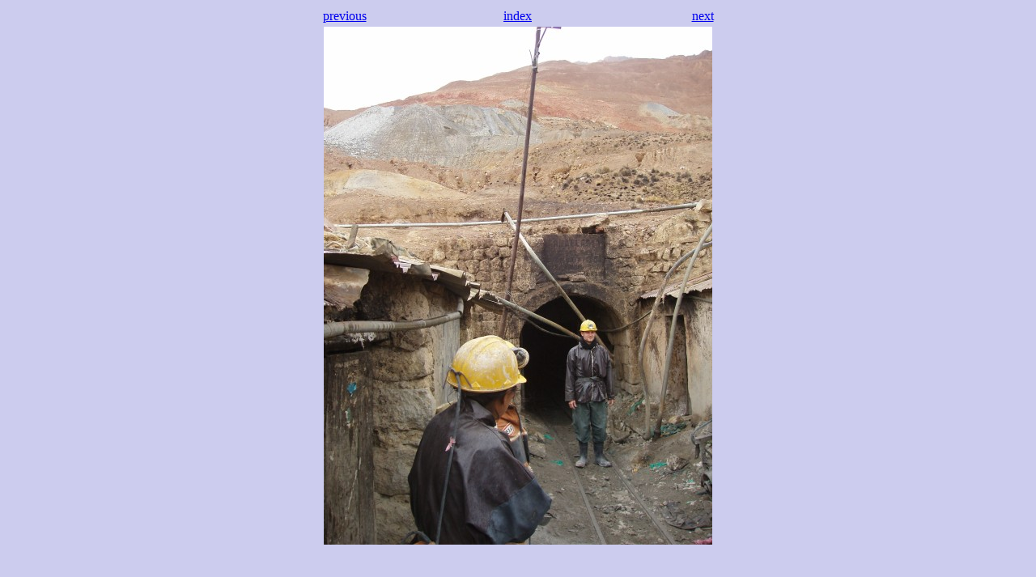

--- FILE ---
content_type: text/html
request_url: http://kornehl.de/fotos/tour05_6potosisucre/p1010044.html
body_size: 374
content:
<!DOCTYPE html PUBLIC "-//W3C//DTD HTML 4.01 Transitional//EN"
	"http://www.w3.org/TR/html4/loose.dtd">
<HTML><HEAD><TITLE>Bolivien/Peru Oct2005 - Potosi & Sucre (p1010044.jpg)</TITLE></HEAD>
<BODY BGCOLOR="#ccccee">
<center>
<table>
	<tr>
		<td width="33%" align="left"><a href="p1010043.html">previous</a></td>
		<td width="33%" align="center"><a href="index.html">index</a></td>
		<td width="33%" align="right"><a href="p1010045.html">next</a></td>
	</tr><tr>
		<td colspan=3 align=center><a href="p1010045.html"><img border=0 src="p1010044_screen.jpg" alt="p1010044.jpg"></a></td>
	</tr>
</table>
</center>
</BODY></HTML>
